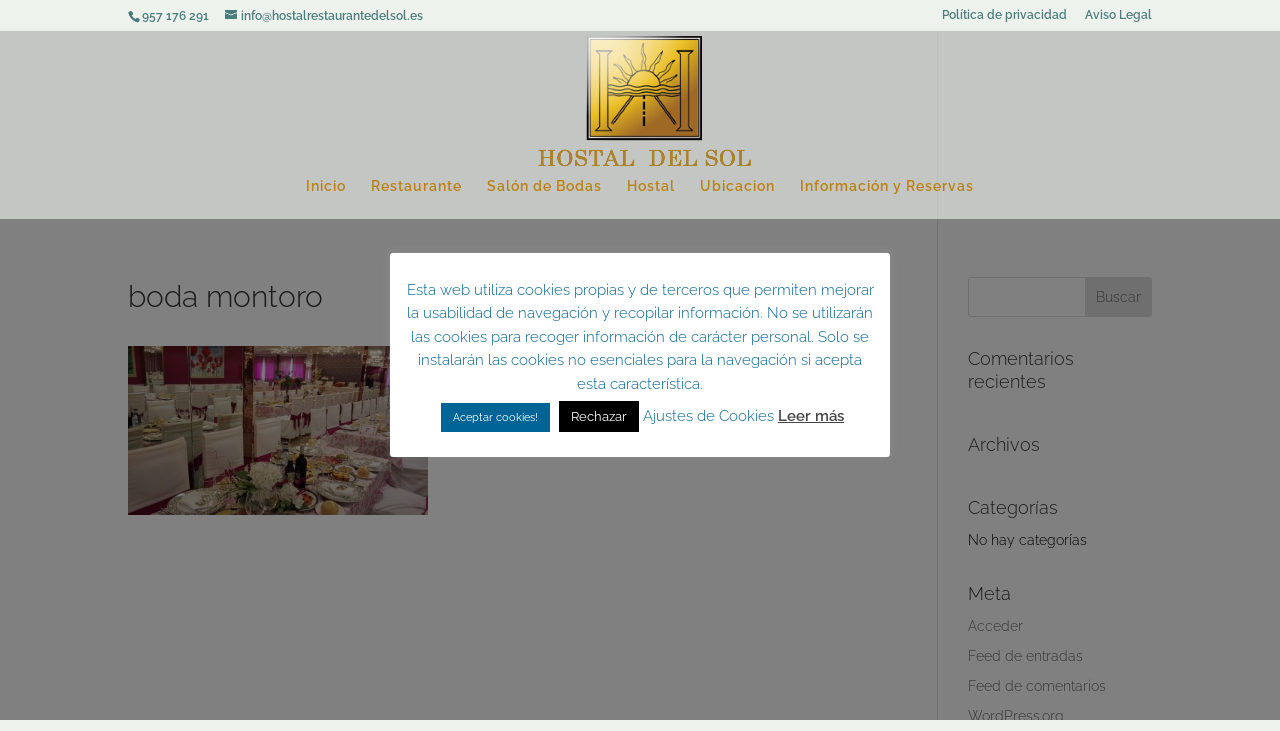

--- FILE ---
content_type: text/plain
request_url: https://www.google-analytics.com/j/collect?v=1&_v=j102&a=121226646&t=pageview&_s=1&dl=https%3A%2F%2Fwww.hostalrestaurantedelsol.es%2Fsalon-de-bodas%2Fboda-montoro%2F&ul=en-us%40posix&dt=boda%20montoro%20-%20Hostal%20Restaurante%20del%20Sol%20%7CSal%C3%B3n%20de%20Bodas%20%7C%20Villa%20del%20R%C3%ADo%20%7C%20C%C3%B3rdoba&sr=1280x720&vp=1280x720&_u=IEBAAEABAAAAACAAI~&jid=1872381180&gjid=1954718007&cid=1504251837.1764744190&tid=UA-69980735-1&_gid=342189661.1764744190&_r=1&_slc=1&z=1532604312
body_size: -455
content:
2,cG-4GYTE80RD3